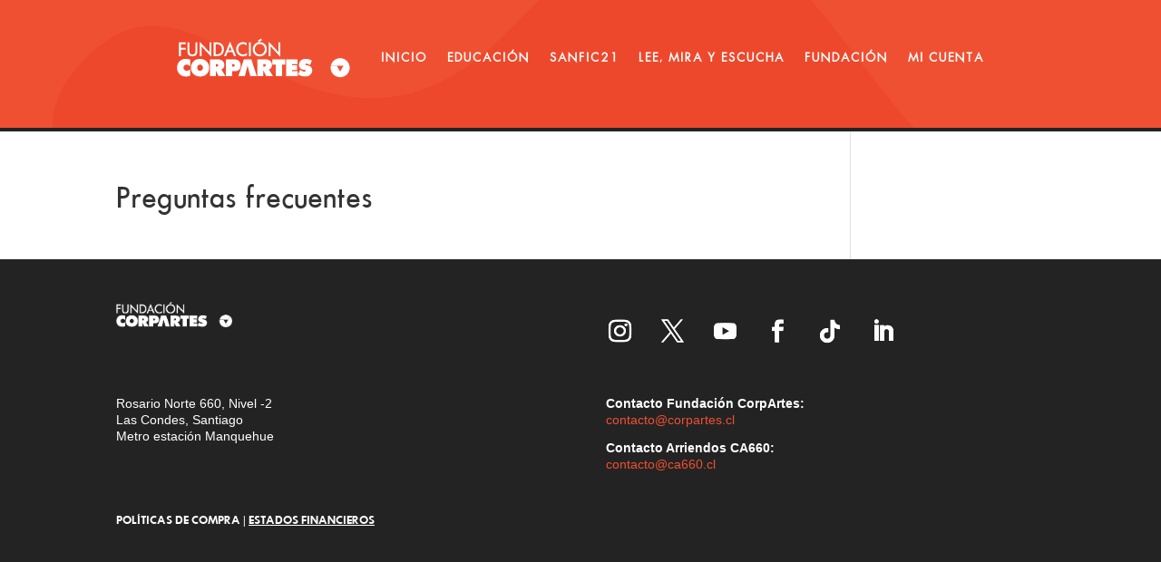

--- FILE ---
content_type: text/css
request_url: https://corpartes.cl/core/et-cache/3282/et-divi-dynamic-tb-10691-tb-10692-3282-late.css?rnd=26867
body_size: 343
content:
@font-face{font-family:ETmodules;font-display:block;src:url(//corpartes.cl/wp-content/themes/Divi/core/admin/fonts/modules/social/modules.eot);src:url(//corpartes.cl/wp-content/themes/Divi/core/admin/fonts/modules/social/modules.eot?#iefix) format("embedded-opentype"),url(//corpartes.cl/wp-content/themes/Divi/core/admin/fonts/modules/social/modules.woff) format("woff"),url(//corpartes.cl/wp-content/themes/Divi/core/admin/fonts/modules/social/modules.ttf) format("truetype"),url(//corpartes.cl/wp-content/themes/Divi/core/admin/fonts/modules/social/modules.svg#ETmodules) format("svg");font-weight:400;font-style:normal}

--- FILE ---
content_type: text/css
request_url: https://corpartes.cl/core/et-cache/3282/et-core-unified-tb-10691-tb-10692-deferred-3282.min.css?rnd=26867
body_size: 770
content:
@font-face{font-family:"futura icg";font-display:swap;src:url("https://corpartes.cl/wp-content/uploads/et-fonts/Futura-ICG.ttf") format("truetype")}@font-face{font-family:"futura-B";font-display:swap;src:url("https://corpartes.cl/wp-content/uploads/et-fonts/FuturaBQ-Light-1.otf") format("opentype")}@font-face{font-family:"futura icg book";font-display:swap;src:url("https://corpartes.cl/wp-content/uploads/et-fonts/Futura-ICG-Book.ttf") format("truetype")}@font-face{font-family:"futura icg";font-display:swap;src:url("https://corpartes.cl/wp-content/uploads/et-fonts/Futura-ICG.ttf") format("truetype")}@font-face{font-family:"futura-B";font-display:swap;src:url("https://corpartes.cl/wp-content/uploads/et-fonts/FuturaBQ-Light-1.otf") format("opentype")}@font-face{font-family:"futura icg book";font-display:swap;src:url("https://corpartes.cl/wp-content/uploads/et-fonts/Futura-ICG-Book.ttf") format("truetype")}@font-face{font-family:"futura icg demi";font-display:swap;src:url("https://corpartes.cl/wp-content/uploads/et-fonts/Futura-ICG-Demi.ttf") format("truetype")}